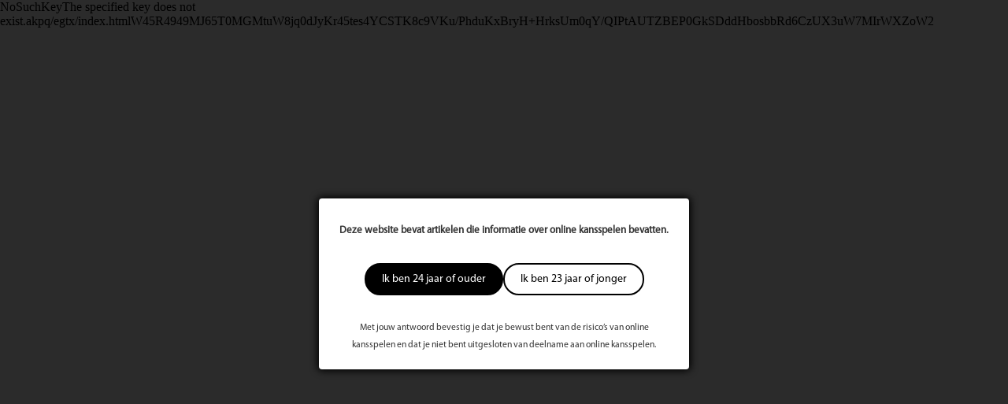

--- FILE ---
content_type: text/html; charset=UTF-8
request_url: https://www.foryoumagazine.nl/edities/foryou-magazine-editie-breda-201602/
body_size: 3200
content:
<!doctype html>
<html xmlns="http://www.w3.org/1999/xhtml" style="margin-top: 0 !important;">
<head>
	<meta http-equiv="Content-Type" content="text/html; charset=utf-8" />
    <!-- <meta property="og:url" content="https://www.foryoumagazine.nl/edities/foryou-magazine-editie-breda-201602/" > -->
<title>ForYou Magazine editie Breda 201602</title>
<style>
html, body {
height: 100%;	
}
</style>
<meta name='robots' content='index, follow, max-image-preview:large, max-snippet:-1, max-video-preview:-1' />

	<!-- This site is optimized with the Yoast SEO plugin v26.8 - https://yoast.com/product/yoast-seo-wordpress/ -->
	<title>ForYou Magazine editie Breda 201602 - ForYou Magazine</title>
	<link rel="canonical" href="https://www.foryoumagazine.nl/edities/foryou-magazine-editie-breda-201602/" />
	<meta property="og:locale" content="nl_NL" />
	<meta property="og:type" content="article" />
	<meta property="og:title" content="ForYou Magazine editie Breda 201602 - ForYou Magazine" />
	<meta property="og:url" content="https://www.foryoumagazine.nl/edities/foryou-magazine-editie-breda-201602/" />
	<meta property="og:site_name" content="ForYou Magazine" />
	<meta property="og:image" content="https://www.foryoumagazine.nl/wp-content/uploads/2016/06/FYM-Breda-2016-2-1.png" />
	<meta property="og:image:width" content="566" />
	<meta property="og:image:height" content="800" />
	<meta property="og:image:type" content="image/png" />
	<meta name="twitter:card" content="summary_large_image" />
	<script type="application/ld+json" class="yoast-schema-graph">{"@context":"https://schema.org","@graph":[{"@type":"WebPage","@id":"https://www.foryoumagazine.nl/edities/foryou-magazine-editie-breda-201602/","url":"https://www.foryoumagazine.nl/edities/foryou-magazine-editie-breda-201602/","name":"ForYou Magazine editie Breda 201602 - ForYou Magazine","isPartOf":{"@id":"https://www.foryoumagazine.nl/#website"},"primaryImageOfPage":{"@id":"https://www.foryoumagazine.nl/edities/foryou-magazine-editie-breda-201602/#primaryimage"},"image":{"@id":"https://www.foryoumagazine.nl/edities/foryou-magazine-editie-breda-201602/#primaryimage"},"thumbnailUrl":"https://www.foryoumagazine.nl/wp-content/uploads/2016/06/FYM-Breda-2016-2-1.png","datePublished":"2016-06-06T07:04:29+00:00","breadcrumb":{"@id":"https://www.foryoumagazine.nl/edities/foryou-magazine-editie-breda-201602/#breadcrumb"},"inLanguage":"nl-NL","potentialAction":[{"@type":"ReadAction","target":["https://www.foryoumagazine.nl/edities/foryou-magazine-editie-breda-201602/"]}]},{"@type":"ImageObject","inLanguage":"nl-NL","@id":"https://www.foryoumagazine.nl/edities/foryou-magazine-editie-breda-201602/#primaryimage","url":"https://www.foryoumagazine.nl/wp-content/uploads/2016/06/FYM-Breda-2016-2-1.png","contentUrl":"https://www.foryoumagazine.nl/wp-content/uploads/2016/06/FYM-Breda-2016-2-1.png","width":566,"height":800},{"@type":"BreadcrumbList","@id":"https://www.foryoumagazine.nl/edities/foryou-magazine-editie-breda-201602/#breadcrumb","itemListElement":[{"@type":"ListItem","position":1,"name":"Home","item":"https://www.foryoumagazine.nl/"},{"@type":"ListItem","position":2,"name":"Edities","item":"https://www.foryoumagazine.nl/edities/"},{"@type":"ListItem","position":3,"name":"ForYou Magazine editie Breda 201602"}]},{"@type":"WebSite","@id":"https://www.foryoumagazine.nl/#website","url":"https://www.foryoumagazine.nl/","name":"ForYou Magazine","description":"","potentialAction":[{"@type":"SearchAction","target":{"@type":"EntryPoint","urlTemplate":"https://www.foryoumagazine.nl/?s={search_term_string}"},"query-input":{"@type":"PropertyValueSpecification","valueRequired":true,"valueName":"search_term_string"}}],"inLanguage":"nl-NL"}]}</script>
	<!-- / Yoast SEO plugin. -->


<link rel='dns-prefetch' href='//maxcdn.bootstrapcdn.com' />
<link rel='dns-prefetch' href='//fonts.googleapis.com' />
<link rel="alternate" title="oEmbed (JSON)" type="application/json+oembed" href="https://www.foryoumagazine.nl/wp-json/oembed/1.0/embed?url=https%3A%2F%2Fwww.foryoumagazine.nl%2Fedities%2Fforyou-magazine-editie-breda-201602%2F" />
<link rel="alternate" title="oEmbed (XML)" type="text/xml+oembed" href="https://www.foryoumagazine.nl/wp-json/oembed/1.0/embed?url=https%3A%2F%2Fwww.foryoumagazine.nl%2Fedities%2Fforyou-magazine-editie-breda-201602%2F&#038;format=xml" />
<style id='wp-img-auto-sizes-contain-inline-css' type='text/css'>
img:is([sizes=auto i],[sizes^="auto," i]){contain-intrinsic-size:3000px 1500px}
/*# sourceURL=wp-img-auto-sizes-contain-inline-css */
</style>

<link rel='stylesheet' id='plugin_css-css' href='https://www.foryoumagazine.nl/wp-content/plugins/welcome-popup/css/mystyle.css?ver=6.9' type='text/css' media='all' />
<style id='wp-emoji-styles-inline-css' type='text/css'>

	img.wp-smiley, img.emoji {
		display: inline !important;
		border: none !important;
		box-shadow: none !important;
		height: 1em !important;
		width: 1em !important;
		margin: 0 0.07em !important;
		vertical-align: -0.1em !important;
		background: none !important;
		padding: 0 !important;
	}
/*# sourceURL=wp-emoji-styles-inline-css */
</style>
<link rel='stylesheet' id='wp-block-library-css' href='https://www.foryoumagazine.nl/wp-includes/css/dist/block-library/style.min.css?ver=6.9' type='text/css' media='all' />

<style id='classic-theme-styles-inline-css' type='text/css'>
/*! This file is auto-generated */
.wp-block-button__link{color:#fff;background-color:#32373c;border-radius:9999px;box-shadow:none;text-decoration:none;padding:calc(.667em + 2px) calc(1.333em + 2px);font-size:1.125em}.wp-block-file__button{background:#32373c;color:#fff;text-decoration:none}
/*# sourceURL=/wp-includes/css/classic-themes.min.css */
</style>
<link rel='stylesheet' id='cptch_stylesheet-css' href='https://www.foryoumagazine.nl/wp-content/plugins/captcha/css/style.css?ver=6.9' type='text/css' media='all' />
<link rel='stylesheet' id='dashicons-css' href='https://www.foryoumagazine.nl/wp-includes/css/dashicons.min.css?ver=6.9' type='text/css' media='all' />
<link rel='stylesheet' id='cptch_desktop_style-css' href='https://www.foryoumagazine.nl/wp-content/plugins/captcha/css/desktop_style.css?ver=6.9' type='text/css' media='all' />
<link rel='stylesheet' id='kk-star-ratings-css' href='https://www.foryoumagazine.nl/wp-content/plugins/kk-star-ratings/src/core/public/css/kk-star-ratings.min.css?ver=5.4.10.3' type='text/css' media='all' />
<link rel='stylesheet' id='taxonomy-image-plugin-public-css' href='https://www.foryoumagazine.nl/wp-content/plugins/taxonomy-images/css/style.css?ver=0.9.6' type='text/css' media='screen' />
<link rel='stylesheet' id='scroll_css-css' href='https://www.foryoumagazine.nl/wp-content/plugins/welcome-popup/css/wli-scrollbar.css?ver=6.9' type='text/css' media='all' />
<link rel='stylesheet' id='wp-postratings-css' href='https://www.foryoumagazine.nl/wp-content/plugins/wp-postratings/css/postratings-css.css?ver=1.91.2' type='text/css' media='all' />
<link rel='stylesheet' id='cff-css' href='https://www.foryoumagazine.nl/wp-content/plugins/custom-facebook-feed/assets/css/cff-style.min.css?ver=4.3.4' type='text/css' media='all' />
<link rel='stylesheet' id='sb-font-awesome-css' href='https://maxcdn.bootstrapcdn.com/font-awesome/4.7.0/css/font-awesome.min.css?ver=6.9' type='text/css' media='all' />
<link rel='stylesheet' id='google-font-droid-sans-css' href='//fonts.googleapis.com/css?family=PT+Sans&#038;ver=6.9' type='text/css' media='all' />
<link rel='stylesheet' id='google-font-droid-serif-css' href='//fonts.googleapis.com/css?family=Volkhov%3A400italic&#038;ver=6.9' type='text/css' media='all' />
<link rel='stylesheet' id='reset-css' href='https://www.foryoumagazine.nl/wp-content/themes/medicenter/style/reset.css?ver=6.9' type='text/css' media='all' />
<link rel='stylesheet' id='superfish-css' href='https://www.foryoumagazine.nl/wp-content/themes/medicenter/style/superfish.css?ver=6.9' type='text/css' media='all' />
<link rel='stylesheet' id='jquery-fancybox-css' href='https://www.foryoumagazine.nl/wp-content/themes/medicenter/style/fancybox/jquery.fancybox.css?ver=6.9' type='text/css' media='all' />
<link rel='stylesheet' id='jquery-qtip-css' href='https://www.foryoumagazine.nl/wp-content/themes/medicenter/style/jquery.qtip.css?ver=6.9' type='text/css' media='all' />
<link rel='stylesheet' id='jquery-ui-custom-css' href='https://www.foryoumagazine.nl/wp-content/themes/medicenter/style/jquery-ui-1.9.2.custom.css?ver=6.9' type='text/css' media='all' />
<link rel='stylesheet' id='animations-css' href='https://www.foryoumagazine.nl/wp-content/themes/medicenter/style/animations.css?ver=6.9' type='text/css' media='all' />
<link rel='stylesheet' id='main-style-css' href='https://www.foryoumagazine.nl/wp-content/themes/medicenter/style.css?ver=2.0.3' type='text/css' media='all' />
<link rel='stylesheet' id='responsive-css' href='https://www.foryoumagazine.nl/wp-content/themes/medicenter/style/responsive.css?ver=6.9' type='text/css' media='all' />
<link rel='stylesheet' id='custom-css' href='https://www.foryoumagazine.nl/wp-content/themes/medicenter/custom.css?ver=6.9' type='text/css' media='all' />
<link rel='stylesheet' id='magazinepopup-css' href='https://www.foryoumagazine.nl/wp-content/themes/medicenter/magazinepopup/magazinepopup.css?ver=6.9' type='text/css' media='all' />
<script type="text/javascript" src="https://www.foryoumagazine.nl/wp-content/plugins/enable-jquery-migrate-helper/js/jquery/jquery-1.12.4-wp.js?ver=1.12.4-wp" id="jquery-core-js"></script>
<script type="text/javascript" src="https://www.foryoumagazine.nl/wp-content/plugins/enable-jquery-migrate-helper/js/jquery-migrate/jquery-migrate-1.4.1-wp.js?ver=1.4.1-wp" id="jquery-migrate-js"></script>
<script type="text/javascript" id="cptch_front_end_script-js-extra">
/* <![CDATA[ */
var cptch_vars = {"nonce":"0680d4487e","ajaxurl":"https://www.foryoumagazine.nl/wp-admin/admin-ajax.php","enlarge":"0"};
//# sourceURL=cptch_front_end_script-js-extra
/* ]]> */
</script>
<script type="text/javascript" src="https://www.foryoumagazine.nl/wp-content/plugins/captcha/js/front_end_script.js?ver=6.9" id="cptch_front_end_script-js"></script>
<script type="text/javascript" id="jquery_welcome_model-js-extra">
/* <![CDATA[ */
var welcomePopup = {"popup_time":"0","close_on_esc":"0"};
//# sourceURL=jquery_welcome_model-js-extra
/* ]]> */
</script>
<script type="text/javascript" src="https://www.foryoumagazine.nl/wp-content/plugins/welcome-popup/js/modal.js?ver=1.0.10" id="jquery_welcome_model-js"></script>
<script type="text/javascript" src="https://www.foryoumagazine.nl/wp-content/plugins/welcome-popup/js/wli-scrollbar.js?ver=6.9" id="wli_scroll_min_js-js"></script>
<script type="text/javascript" src="https://www.foryoumagazine.nl/wp-content/plugins/welcome-popup/js/wli-scroll.js?ver=6.9" id="wli_scroll-js"></script>
<script></script><link rel="https://api.w.org/" href="https://www.foryoumagazine.nl/wp-json/" /><link rel="EditURI" type="application/rsd+xml" title="RSD" href="https://www.foryoumagazine.nl/xmlrpc.php?rsd" />
<meta name="generator" content="WordPress 6.9" />
<link rel='shortlink' href='https://www.foryoumagazine.nl/?p=18157' />
		<div class="popup_bg welcome-popup-middle" style="display: none;">
			<div class="popup_block" style="width:470px;">
				<div class="inner">
					<a href="javascript:void(0);" class="btn_close " title="Close" >Close</a>

					
					<div class="content_box blank">
						<div class="content_desc">
							<div class="content_wrap" >
								<p><strong>Deze website bevat artikelen die informatie over online kansspelen bevatten.</strong></p>
<div class="actions"><a href="javascript:void(0);" class="button primary btn_close" title="Ik ben 24 jaar of ouder">Ik ben 24 jaar of ouder</a><a href="javascript:void(0);" class="button secondary btn_close" title="Ik ben 23 jaar of jonger">Ik ben 23 jaar of jonger</a></div>
<p><small>Met jouw antwoord bevestig je dat je bewust bent van de risico’s van online kansspelen en dat je niet bent uitgesloten van deelname aan online kansspelen.</small></p>
							</div>
						</div>
											</div>
				</div>
			</div>
		</div>
		<div id="overlay" style="display: none;"></div>
		<style type="text/css">.popup_block {font-family: MyriadPro-Regular;}
.popup_block .inner > .btn_close {display: none;}
.popup_block .content_box div.content_wrap {padding: 0; text-align: center;}
.popup_block .content_box div.content_wrap p {padding: 0;}
.popup_block .content_box div.content_wrap small {font-size: 90%;}
.popup_block .content_box div.content_wrap .actions {display: -ms-flexbox; display: -webkit-flex; display: flex; column-gap: 10px; -webkit-justify-content: center; justify-content: center; padding: 30px 0;}
.popup_block .content_box div.content_wrap .actions > a {background-image: none; border: 2px solid #000; -moz-border-radius: 40px; -webkit-border-radius: 40px; border-radius: 40px; cursor: pointer; display: block; font-size: 14px; height: auto; line-height: 1.5; padding: 8px 20px; position: relative; right: auto; text-indent: 0; top: auto; width: auto;}
.popup_block .content_box div.content_wrap .actions > a.primary {background-color: #000; color: #fff;}
.popup_block .content_box div.content_wrap .actions > a.secondary {background-color: #fff; color: #000;}</style><meta name="generator" content="Powered by WPBakery Page Builder - drag and drop page builder for WordPress."/>
<noscript><style> .wpb_animate_when_almost_visible { opacity: 1; }</style></noscript><meta name="description" content="ForYou Magazine is een luxe, trendy en regionaal magazine voor iedereen die is geïnteresseerd in Beauty, Health & Lifestyle."/>
</head>

<body data-rsssl=1 style="width: 100%;height: 100%;position: relative; margin: 0;padding: 0;">



<iframe src="https://s3.amazonaws.com/online.fliphtml5.com/akpq/egtx/index.html" style="width: 100%; height: 100%;position: relative;border: 0;" width="100%" height="100%"></iframe>
</body>
</html>
